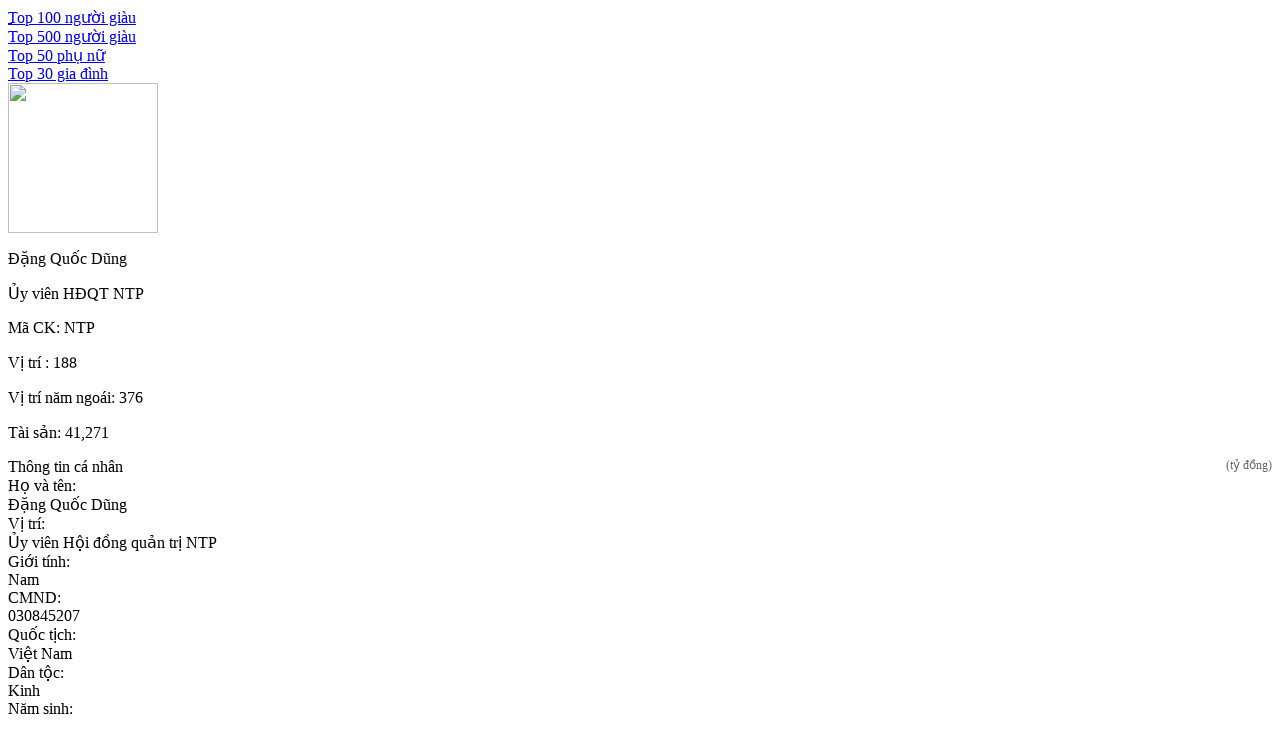

--- FILE ---
content_type: text/html; charset=UTF-8
request_url: https://vnexpress.net/su-kien/top-rich-2013/top500/dang-quoc-dung-675
body_size: 4230
content:
<!DOCTYPE html PUBLIC "-//W3C//DTD XHTML 1.0 Transitional//EN" "http://www.w3.org/TR/xhtml1/DTD/xhtml1-transitional.dtd">
<html xmlns="http://www.w3.org/1999/xhtml">
<head>
<meta http-equiv="Content-Type" content="text/html; charset=utf-8"/>
<meta name="tt_category_id" content="1001191">
<meta name="tt_article_id" content="1001191">
<title>Thong tin ca nhan -
top 500</title>
<link type="image/x-icon" href="https://s1cdn.vnecdn.net/vnexpress/restruct/images/favicon.ico" rel="shortcut icon"/>
<script type="text/javascript">function decodeNestedURI(o){try{decodeURIComponent(o)}catch(n){o=o.replace(/\s+/g,"").replace(/(%20)+/g,"")}let n=o,e=null;for(;e=decodeURIComponent(n),e!=n;)n=e;return e}function strip_tags_data(o,n){for(var e=["onclick","oncontextmenu","ondblclick","onmousedown","onmouseenter","onmouseleave","onmousemove","onmouseout","onmouseover","onmouseup","oninput","onload","onerror","onreadystatechange","onfilterchange","onpropertychange","onqt_error","onbegin","formaction","onfocus","onkeyup","onstart","contentscripttype","style","onunload","onafterprint","onbeforeprint","onbeforeunload","onhashchange","onmessage","ononline","onoffline","onpagehide","onpageshow","onpopstate","onresize","onstorage","onblur","onchange","oninvalid","onreset","onsearch","onselect","onsubmit","onkeydown","onkeypress","onmousewheel","onwheel","ondragend","ondragenter","ondragleave","ondragover","ondragstart","ondrag","ondrop","onscroll","oncopy","oncut","onpaste","onabort","oncanplaythrough","oncanplay","oncuechange","ondurationchange","onemptied","onended","onloadeddata","onloadedmetadata","onloadstart","onpause","onplaying","onplay","onprogress","onratechange","onseeked","onseeking","onstalled","onsuspend","ontimeupdate","onvolumechange","onwaiting","onshow","ontoggle","dynsrc","javascript:","prompt","constructor.",".prototype","constructor[","[prototype","__proto__","window.","window[","location.","location[","localstorage.","localstorage[","document.","document[","sessionstorage.","sessionstorage[","self.","self["],t=o.toLowerCase(),a=0;a<e.length;a++)if(t.indexOf(e[a])>-1)return"data not allowed";n=(((n||"")+"").toLowerCase().match(/<[a-z][a-z0-9]*>/g)||[]).join("");return o.replace(/<!--[\s\S]*?-->|<\?(?:php)?[\s\S]*?\?>/gi,"").replace(/<\/?([a-z][a-z0-9]*)\b[^>]*>/gi,(function(o,e){return n.indexOf("<"+e.toLowerCase()+">")>-1?o:""}))}function checkQueryXSS(o,n){n=void 0!==n&&n?1:0;var e=decodeNestedURI(o);if(e!=strip_tags_data(e)){if(1==n){var t=window.location.protocol+"//"+window.location.hostname+window.location.pathname;return void(t!=window.location.href&&(window.location.href=t))}var a=e.indexOf("?");return-1==a&&(a=e.indexOf("#")),-1==a?o:e.substr(0,a)}return 1==n?void 0:o}checkQueryXSS(window.location.href,1);</script>
<link href="https://s.vnecdn.net/vnexpress/j/v26/event/toprich/Resouce/default.css" rel="stylesheet" type="text/css"/>
<link href="https://s.vnecdn.net/vnexpress/j/v26/event/toprich/Resouce/jquery.jscrollpane.css" rel="stylesheet" type="text/css"/>
<!--[if lte IE 6]>
     <script type="text/JavaScript" src="https://s.vnecdn.net/vnexpress/j/v25/event/toprich/Js/Pngfix.js"></script>
     <script type="text/javascript">
   	 	$(document).ready(function() {
     		DD_belatedPNG.fix('.png');
    	});   
  	 </script>
<![endif]-->
<!-- Start GA -->
<script type="text/javascript">var _gaq=_gaq||[];_gaq.push(['_setAccount','UA-249346-21']);_gaq.push(['_trackPageview']);_gaq.push(['b._setAccount','UA-249346-22']);_gaq.push(['b._trackPageview']);_gaq.push(['c._setAccount','UA-249346-57']);_gaq.push(['c._trackPageview']);(function(){var ga=document.createElement('script');ga.type='text/javascript';ga.async=true;ga.src=('https:'==document.location.protocol?'https://':'http://')+'stats.g.doubleclick.net/dc.js';var s=document.getElementsByTagName('script')[0];s.parentNode.insertBefore(ga,s);})();</script>
<!-- End GA -->
</head>
<body>
<div id="wrap">
<div id="header">
<div class="header-top">
<a href="https://vnexpress.net"><img alt="" src="https://s.vnecdn.net/vnexpress/j/v25/event/toprich/Images/bg/vne-logo.gif"/></a>
<a href="https://vnexpress.net/su-kien/top-rich-2013/top100" style="position: absolute;width:481px;height:75px;">&nbsp;</a>
</div>
<div class="menu">
<div class="top100">
<div class="mtd-nor">
<div class="mmid"><a href="https://vnexpress.net/su-kien/top-rich-2013/top100" class="top100">Top 100 người giàu</a></div>
</div>
</div>
<div class="top500">
<div class="mtd-act">
<div class="mmid"><a href="https://vnexpress.net/su-kien/top-rich-2013/top500" class="top500">Top 500 người giàu</a></div>
</div>
</div>
<div class="top50">
<div class="mtd-nor">
<div class="mmid"><a href="https://vnexpress.net/su-kien/top-rich-2013/top50" class="top50">Top 50 phụ nữ</a></div>
</div>
</div>
<div class="top30">
<div class="mtd-nor">
<div class="mmid"><a href="https://vnexpress.net/su-kien/top-rich-2013/top30" class="top30">Top 30 gia đình</a></div>
</div>
</div>
</div>
</div>
<div id="content" class="ct_detail">
<div class="ct-tbl">
<div class="ct-mid">
<div class="div_top100 tbl_detail" id="top100">
<div class="left-personal">
<div class="main_info">
<img width="150" height="150" src="https://s.vnecdn.net/vnexpress/j/v25/event/toprich/Images/avatar.png"/>
<div class="name">
<p>Đặng Quốc Dũng</p>
Ủy viên HĐQT NTP </div>
</div>
<p class="p_info">
<span class="title_info" style="font-weight: normal;">Mã CK:</span>
<span class="value_info">NTP</span>
</p>
<p class="p_info">
<span class="title_info" style="font-weight: normal;">Vị trí :</span>
<span class="value_info">188</span>
</p>
<p class="p_info">
<span class="title_info" style="font-weight: normal;">Vị trí năm ngoái: </span>
<span class="value_info">376</span>
</p>
<p class="p_info">
<span class="title_info" style="font-weight: normal;">Tài sản: </span>
<span class="value_info">41,271</span>
</p>
<p class="p_info">
<span class="value_info" style="color: rgb(102, 102, 102);font-weight: normal;float:right;font-size:12px;"><label>(tỷ đồng)</label></span>
</p>
</div>
<div class="right_personal">
<div class="detail_info">
<div class="bar">
Thông tin cá nhân
</div>
<div class="detail_content">
<div class="line">
<div class="left_line">
Họ và tên:</div>
<div class="right_line">Đặng Quốc Dũng</div>
</div>
<div class="line">
<div class="left_line">
Vị trí:</div>
<div class="right_line">Ủy viên Hội đồng quản trị NTP</div>
</div>
<div class="line">
<div class="left_line">
Giới tính:</div>
<div class="right_line">Nam</div>
</div>
<div class="line">
<div class="left_line">
CMND:</div>
<div class="right_line">030845207</div>
</div>
<div class="line">
<div class="left_line">
Quốc tịch:</div>
<div class="right_line">Việt Nam</div>
</div>
<div class="line">
<div class="left_line">
Dân tộc:</div>
<div class="right_line">Kinh</div>
</div>
<div class="line">
<div class="left_line">
Năm sinh:</div>
<div class="right_line">24873</div>
</div>
<div class="line">
<div class="left_line">
Nơi sinh:</div>
<div class="right_line">Hải Phòng</div>
</div>
<div class="line">
<div class="left_line">
Quê quán:</div>
<div class="right_line">Khúc Thủy, Thanh Oai, Hà Tây</div>
</div>
<div class="line">
<div class="left_line">
Địa chỉ thường trú:</div>
<div class="right_line">55 Văn Cao, P. Bạch đằng, Q. Ngô Quyền, TP. Hải Phòng</div>
</div>
<div class="line">
<div class="left_line">
Điện thoại cơ quan:</div>
<div class="right_line">031.838.812</div>
</div>
<div class="line">
<div class="left_line">
Trình độ văn hóa:</div>
<div class="right_line">10/10</div>
</div>
<div class="line">
<div class="left_line">
Trình độ chuyên môn:</div>
<div class="right_line">Cử nhân Kinh tế</div>
</div>
<div class="line">
<div class="left_line">
Chức vụ hiện tại:</div>
<div class="right_line">Ủy viên Hội đồng quản trị NTP</div>
</div>
<div class="line">
<div class="left_line">
Chức vụ tại tổ chức khác:</div>
<div class="right_line"></div>
</div>
</div>
</div>
<div class="pro_info">
<div class="bar">
Biến động tài sản
</div>
<div class="detail_content">
<div id="propertiesChart" style="height:295px;width:750px; "></div>
</div>
</div>
</div>
</div>
</div>
</div>
<div class="ct-year">
<div class="title_year">Người giàu trên sàn chứng khoán Việt Nam</div>
<div class="list_year">
<ul>
<li><a href='https://vnexpress.net/customize/chung-khoan/top/2012/top500/' target='_blank'>2012</a></li><li><a href='https://vnexpress.net/customize/chung-khoan/top/2011/top500/' target='_blank'>2011</a></li><li><a href='https://vnexpress.net/customize/chung-khoan/top/2010/top500/' target='_blank'>2010</a></li><li><a href='https://vnexpress.net/customize/chung-khoan/top/2009/top100/' target='_blank'>2009</a></li><li><a href='https://vnexpress.net/customize/chung-khoan/top/2008/top100/' target='_blank'>2008</a></li><li><a href='https://vnexpress.net/customize/chung-khoan/top/2007/top100/' target='_blank'>2007</a></li><li><a href='https://vnexpress.net/customize/chung-khoan/top/2006/top100/' target='_blank'>2006</a></li> </ul>
</div>
</div>
</div>
<div id="footer" class="ft-bot">
<div class="ft-botm">
<p>© Copyright 1997 VnExpress.net, All rights reserved</p>
<p>® VnExpress giữ bản quyền nội dung trên website này.</p>
</div>
<div class="ft-botr">
<p><a target="_blank" href="http://fptad.com/qc/V/vnexpress/2013/tuyenphongvien/">VnExpress tuyển dụng</a> <a>Liên hệ quảng cáo</a> / <a target="_blank" href="https://vnexpress.net/contactus">Tòa soạn</a></p>
<p><a style="font: 11px arial;padding: 0 4px;text-decoration: none;" target="_blank" href="https://vnexpress.net/contact.htm">Thông tin Tòa soạn.</a><span style="padding:0 5px;"><img style="margin-top: -4px;" alt="" src="https://s1cdn.vnecdn.net/vnexpress/restruct/i/v9773/icons/hotline.gif">:</span> 0123.888.0123 (HN) - 0129.233.3555 (TP HCM)</p>
</div>
</div>
</div>
<script type="text/javascript" src="https://s.vnecdn.net/vnexpress/j/v25/event/toprich/Js/jquery-1.6.1.min.js"></script>
<script type="text/javascript" src="https://s.vnecdn.net/vnexpress/j/v25/event/toprich/Js/jquery.mousewheel.js"></script>
<script type="text/javascript" src='https://s.vnecdn.net/vnexpress/j/v25/event/toprich/Js/jquery.jscrollpane.js'></script>
<!--[if lt IE 9]><script language="javascript" type="text/javascript" src="https://s.vnecdn.net/vnexpress/j/v25/event/toprich/Js/excanvas.min.js"></script><![endif]-->
<script language="javascript" type="text/javascript" src="https://s.vnecdn.net/vnexpress/j/v25/event/toprich/Js/jquery.jqplot.min.js"></script>
<link rel="stylesheet" type="text/css" href="https://s.vnecdn.net/vnexpress/j/v25/event/toprich/Resouce/jquery.jqplot.css"/>
<script type="text/javascript" src="https://s.vnecdn.net/vnexpress/j/v25/event/toprich/Js/jqplot.barRenderer.min.js"></script>
<script type="text/javascript" src="https://s.vnecdn.net/vnexpress/j/v25/event/toprich/Js/jqplot.categoryAxisRenderer.min.js"></script>
<script type="text/javascript" src="https://s.vnecdn.net/vnexpress/j/v25/event/toprich/Js/jqplot.pointLabels.min.js"></script>
<script>$.jqplot.LabelFormatter=function(format,val){return number_format(val,0,',','.');};$(function(){var width=$('#propertiesChart').width();var number_of_data_points=2;width=width/number_of_data_points;width=(width*20)/100;var label=["04\/12","11\/12"];var values=[41,41];var lines=[41,41];plot3=$.jqplot('propertiesChart',[values,lines],{captureRightClick:true,seriesDefaults:{renderer:$.jqplot.BarRenderer,rendererOptions:{barMargin:30,barWidth:width,highlightMouseDown:true},pointLabels:{show:true,formatString:'%s',formatter:$.jqplot.LabelFormatter}},series:[{},{disableStack:true,renderer:$.jqplot.LineRenderer,lineWidth:2,pointLabels:{show:false},markerOptions:{size:5}}],axes:{xaxis:{renderer:$.jqplot.CategoryAxisRenderer,ticks:label},yaxis:{padMin:0,label:'Tỷ đồng',tickOptions:{formatString:'%s',formatter:$.jqplot.LabelFormatter},min:0}}});try{$('.detail_content .line .left_line').each(function(){var text_check=$.trim($(this).text()).toLowerCase();if(text_check.indexOf('cmnd')!=-1||text_check.indexOf('địa chỉ thường trú')!=-1){$(this).parent().remove();}});}catch(e){}jQuery('.scroll_box,.detail_info .detail_content').jScrollPane({showArrows:true});});function number_format(number,decimals,dec_point,thousands_sep){number=(number+'').replace(/[^0-9+\-Ee.]/g,'');var n=!isFinite(+number)?0:+number,prec=!isFinite(+decimals)?0:Math.abs(decimals),sep=(typeof thousands_sep==='undefined')?',':thousands_sep,dec=(typeof dec_point==='undefined')?'.':dec_point,s='',toFixedFix=function(n,prec){var k=Math.pow(10,prec);return''+Math.round(n*k)/k;};s=(prec?toFixedFix(n,prec):''+Math.round(n)).split('.');if(s[0].length>3){s[0]=s[0].replace(/\B(?=(?:\d{3})+(?!\d))/g,sep);}if((s[1]||'').length<prec){s[1]=s[1]||'';s[1]+=new Array(prec-s[1].length+1).join('0');}return s.join(dec);}</script>
<script type="text/javascript">var _siteId="24";(function(){var e=document.createElement("script");e.type="text/javascript",e.async=!0,e.src="//stla.vnecdn.net/ea_v1.js";var t=document.getElementsByTagName("script")[0];t.parentNode.insertBefore(e,t)})();</script>
<div id="tt_end_page" style="display: none;"></div></body>
</html>
